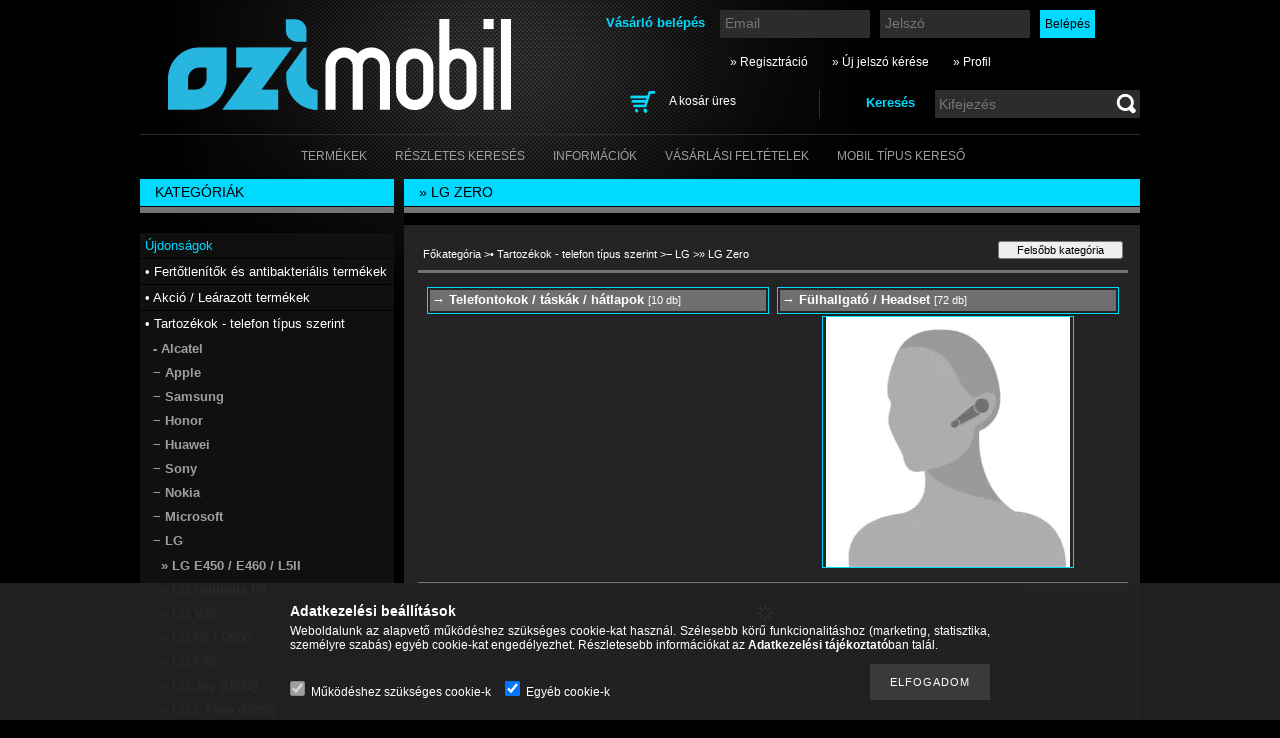

--- FILE ---
content_type: text/html; charset=UTF-8
request_url: http://www.ozimobil.hu/sct/262165/-LG-Zero
body_size: 12568
content:
<!DOCTYPE html PUBLIC "-//W3C//DTD XHTML 1.0 Transitional//EN" "http://www.w3.org/TR/xhtml1/DTD/xhtml1-transitional.dtd">
<html xmlns="http://www.w3.org/1999/xhtml" lang="hu" xml:lang="hu" lang="hu" xml:lang="hu">
<head>
<meta http-equiv="Content-Type" content="text/html; charset=utf-8">
<meta http-equiv="Content-Language" content="HU">
<meta http-equiv="Cache-Control" content="no-cache">
<meta name="description" content="» LG Zero, − LG, • Tartozékok - telefon típus szerint, Headsetek, akkumulátorok, töltők, telefontokok, kijelzővédők és egyéb tartozékok webáruháza.">
<meta name="robots" content="index, follow">
<meta http-equiv="X-UA-Compatible" content="IE=Edge">
<meta property="og:site_name" content="TOK-PONT" />
<meta property="og:title" content="» LG Zero - − LG - • Tartozékok - telefon típus szerint - Oz">
<meta property="og:description" content="» LG Zero, − LG, • Tartozékok - telefon típus szerint, Headsetek, akkumulátorok, töltők, telefontokok, kijelzővédők és egyéb tartozékok webáruháza.">
<meta property="og:type" content="website">
<meta property="og:url" content="http://www.ozimobil.hu/sct/262165/-LG-Zero">

<title>» LG Zero - − LG - • Tartozékok - telefon típus szerint - Oz</title>


<script type="text/javascript">
var service_type="shop";
var shop_url_main="http://www.ozimobil.hu";
var actual_lang="hu";
var money_len="0";
var money_thousend=" ";
var money_dec=",";
var shop_id=3473;
var unas_design_url="http:"+"/"+"/"+"www.ozimobil.hu"+"/"+"!common_design"+"/"+"custom"+"/"+"ozitel.unas.hu"+"/";
var unas_design_code='0';
var unas_base_design_code='2';
var unas_design_ver=2;
var unas_design_subver=0;
var unas_shop_url='http://www.ozimobil.hu';
var price_nullcut_disable=1;
var config_plus=new Array();
config_plus['cart_redirect']=1;
config_plus['money_type']='Ft';
config_plus['money_type_display']='Ft';
var lang_text=new Array();

var UNAS = UNAS || {};
UNAS.shop={"base_url":'http://www.ozimobil.hu',"domain":'www.ozimobil.hu',"username":'ozitel.unas.hu',"id":3473,"lang":'hu',"currency_type":'Ft',"currency_code":'HUF',"currency_rate":'1',"currency_length":0,"base_currency_length":0,"canonical_url":'http://www.ozimobil.hu/sct/262165/-LG-Zero'};
UNAS.design={"code":'0',"page":'cat'};
UNAS.api_auth="56c14242a8974150b963aefdbb88a960";
UNAS.customer={"email":'',"id":0,"group_id":0,"without_registration":0};
UNAS.shop["category_id"]="262165";
UNAS.shop["only_private_customer_can_purchase"] = false;
 

UNAS.text = {
    "button_overlay_close": `Bezár`,
    "popup_window": `Felugró ablak`,
    "list": `lista`,
    "updating_in_progress": `frissítés folyamatban`,
    "updated": `frissítve`,
    "is_opened": `megnyitva`,
    "is_closed": `bezárva`,
    "deleted": `törölve`,
    "consent_granted": `hozzájárulás megadva`,
    "consent_rejected": `hozzájárulás elutasítva`,
    "field_is_incorrect": `mező hibás`,
    "error_title": `Hiba!`,
    "product_variants": `termék változatok`,
    "product_added_to_cart": `A termék a kosárba került`,
    "product_added_to_cart_with_qty_problem": `A termékből csak [qty_added_to_cart] [qty_unit] került kosárba`,
    "product_removed_from_cart": `A termék törölve a kosárból`,
    "reg_title_name": `Név`,
    "reg_title_company_name": `Cégnév`,
    "number_of_items_in_cart": `Kosárban lévő tételek száma`,
    "cart_is_empty": `A kosár üres`,
    "cart_updated": `A kosár frissült`
};


UNAS.text["delete_from_compare"]= `Törlés összehasonlításból`;
UNAS.text["comparison"]= `Összehasonlítás`;

UNAS.text["delete_from_favourites"]= `Törlés a kedvencek közül`;
UNAS.text["add_to_favourites"]= `Kedvencekhez`;






window.lazySizesConfig=window.lazySizesConfig || {};
window.lazySizesConfig.loadMode=1;
window.lazySizesConfig.loadHidden=false;

window.dataLayer = window.dataLayer || [];
function gtag(){dataLayer.push(arguments)};
gtag('js', new Date());
</script>

<script src="http://www.ozimobil.hu/!common_packages/jquery/jquery-3.2.1.js?mod_time=1682493235" type="text/javascript"></script>
<script src="http://www.ozimobil.hu/!common_packages/jquery/plugins/migrate/migrate.js?mod_time=1682493235" type="text/javascript"></script>
<script src="http://www.ozimobil.hu/!common_packages/jquery/plugins/bgiframe/bgiframe.js?mod_time=1682493235" type="text/javascript"></script>
<script src="http://www.ozimobil.hu/!common_packages/jquery/plugins/ajaxqueue/ajaxqueue.js?mod_time=1682493235" type="text/javascript"></script>
<script src="http://www.ozimobil.hu/!common_packages/jquery/plugins/color/color.js?mod_time=1682493235" type="text/javascript"></script>
<script src="http://www.ozimobil.hu/!common_packages/jquery/plugins/autocomplete/autocomplete.js?mod_time=1751452520" type="text/javascript"></script>
<script src="http://www.ozimobil.hu/!common_packages/jquery/plugins/cookie/cookie.js?mod_time=1682493235" type="text/javascript"></script>
<script src="http://www.ozimobil.hu/!common_packages/jquery/plugins/treeview/treeview.js?mod_time=1682493235" type="text/javascript"></script>
<script src="http://www.ozimobil.hu/!common_packages/jquery/plugins/treeview/treeview.edit.js?mod_time=1682493235" type="text/javascript"></script>
<script src="http://www.ozimobil.hu/!common_packages/jquery/plugins/treeview/treeview-unas.async.js?mod_time=1682493235" type="text/javascript"></script>
<script src="http://www.ozimobil.hu/!common_packages/jquery/plugins/tools/tools-1.2.7.js?mod_time=1682493235" type="text/javascript"></script>
<script src="http://www.ozimobil.hu/!common_packages/jquery/plugins/nivoslider/nivoslider.js?mod_time=1682493235" type="text/javascript"></script>
<script src="http://www.ozimobil.hu/!common_packages/jquery/own/shop_common/exploded/common.js?mod_time=1764831093" type="text/javascript"></script>
<script src="http://www.ozimobil.hu/!common_packages/jquery/own/shop_common/exploded/common_overlay.js?mod_time=1754986321" type="text/javascript"></script>
<script src="http://www.ozimobil.hu/!common_packages/jquery/own/shop_common/exploded/common_shop_popup.js?mod_time=1754991412" type="text/javascript"></script>
<script src="http://www.ozimobil.hu/!common_packages/jquery/own/shop_common/exploded/common_start_checkout.js?mod_time=1752056293" type="text/javascript"></script>
<script src="http://www.ozimobil.hu/!common_packages/jquery/own/shop_common/exploded/design_1500.js?mod_time=1725525511" type="text/javascript"></script>
<script src="http://www.ozimobil.hu/!common_packages/jquery/own/shop_common/exploded/function_change_address_on_order_methods.js?mod_time=1752056293" type="text/javascript"></script>
<script src="http://www.ozimobil.hu/!common_packages/jquery/own/shop_common/exploded/function_check_password.js?mod_time=1751452520" type="text/javascript"></script>
<script src="http://www.ozimobil.hu/!common_packages/jquery/own/shop_common/exploded/function_check_zip.js?mod_time=1767692285" type="text/javascript"></script>
<script src="http://www.ozimobil.hu/!common_packages/jquery/own/shop_common/exploded/function_compare.js?mod_time=1751452520" type="text/javascript"></script>
<script src="http://www.ozimobil.hu/!common_packages/jquery/own/shop_common/exploded/function_customer_addresses.js?mod_time=1725525511" type="text/javascript"></script>
<script src="http://www.ozimobil.hu/!common_packages/jquery/own/shop_common/exploded/function_delivery_point_select.js?mod_time=1751452520" type="text/javascript"></script>
<script src="http://www.ozimobil.hu/!common_packages/jquery/own/shop_common/exploded/function_favourites.js?mod_time=1725525511" type="text/javascript"></script>
<script src="http://www.ozimobil.hu/!common_packages/jquery/own/shop_common/exploded/function_infinite_scroll.js?mod_time=1758625001" type="text/javascript"></script>
<script src="http://www.ozimobil.hu/!common_packages/jquery/own/shop_common/exploded/function_language_and_currency_change.js?mod_time=1751452520" type="text/javascript"></script>
<script src="http://www.ozimobil.hu/!common_packages/jquery/own/shop_common/exploded/function_param_filter.js?mod_time=1764233414" type="text/javascript"></script>
<script src="http://www.ozimobil.hu/!common_packages/jquery/own/shop_common/exploded/function_postsale.js?mod_time=1751452520" type="text/javascript"></script>
<script src="http://www.ozimobil.hu/!common_packages/jquery/own/shop_common/exploded/function_product_print.js?mod_time=1725525511" type="text/javascript"></script>
<script src="http://www.ozimobil.hu/!common_packages/jquery/own/shop_common/exploded/function_product_subscription.js?mod_time=1751452520" type="text/javascript"></script>
<script src="http://www.ozimobil.hu/!common_packages/jquery/own/shop_common/exploded/function_recommend.js?mod_time=1751452520" type="text/javascript"></script>
<script src="http://www.ozimobil.hu/!common_packages/jquery/own/shop_common/exploded/function_saved_cards.js?mod_time=1751452520" type="text/javascript"></script>
<script src="http://www.ozimobil.hu/!common_packages/jquery/own/shop_common/exploded/function_saved_filter_delete.js?mod_time=1751452520" type="text/javascript"></script>
<script src="http://www.ozimobil.hu/!common_packages/jquery/own/shop_common/exploded/function_search_smart_placeholder.js?mod_time=1751452520" type="text/javascript"></script>
<script src="http://www.ozimobil.hu/!common_packages/jquery/own/shop_common/exploded/function_vote.js?mod_time=1725525511" type="text/javascript"></script>
<script src="http://www.ozimobil.hu/!common_packages/jquery/own/shop_common/exploded/page_cart.js?mod_time=1767791926" type="text/javascript"></script>
<script src="http://www.ozimobil.hu/!common_packages/jquery/own/shop_common/exploded/page_customer_addresses.js?mod_time=1768291152" type="text/javascript"></script>
<script src="http://www.ozimobil.hu/!common_packages/jquery/own/shop_common/exploded/page_order_checkout.js?mod_time=1725525511" type="text/javascript"></script>
<script src="http://www.ozimobil.hu/!common_packages/jquery/own/shop_common/exploded/page_order_details.js?mod_time=1725525511" type="text/javascript"></script>
<script src="http://www.ozimobil.hu/!common_packages/jquery/own/shop_common/exploded/page_order_methods.js?mod_time=1760086915" type="text/javascript"></script>
<script src="http://www.ozimobil.hu/!common_packages/jquery/own/shop_common/exploded/page_order_return.js?mod_time=1725525511" type="text/javascript"></script>
<script src="http://www.ozimobil.hu/!common_packages/jquery/own/shop_common/exploded/page_order_send.js?mod_time=1725525511" type="text/javascript"></script>
<script src="http://www.ozimobil.hu/!common_packages/jquery/own/shop_common/exploded/page_order_subscriptions.js?mod_time=1751452520" type="text/javascript"></script>
<script src="http://www.ozimobil.hu/!common_packages/jquery/own/shop_common/exploded/page_order_verification.js?mod_time=1752056293" type="text/javascript"></script>
<script src="http://www.ozimobil.hu/!common_packages/jquery/own/shop_common/exploded/page_product_details.js?mod_time=1751452520" type="text/javascript"></script>
<script src="http://www.ozimobil.hu/!common_packages/jquery/own/shop_common/exploded/page_product_list.js?mod_time=1725525511" type="text/javascript"></script>
<script src="http://www.ozimobil.hu/!common_packages/jquery/own/shop_common/exploded/page_product_reviews.js?mod_time=1751452520" type="text/javascript"></script>
<script src="http://www.ozimobil.hu/!common_packages/jquery/own/shop_common/exploded/page_reg.js?mod_time=1756187461" type="text/javascript"></script>
<script src="http://www.ozimobil.hu/!common_packages/jquery/plugins/waypoints/waypoints-4.0.0.js?mod_time=1682493235" type="text/javascript"></script>

<link href="http://www.ozimobil.hu/!common_packages/jquery/plugins/autocomplete/autocomplete.css?mod_time=1682493235" rel="stylesheet" type="text/css">
<link href="http://www.ozimobil.hu/!common_design/base/000001/css/common.css?mod_time=1763385135" rel="stylesheet" type="text/css">
<link href="http://www.ozimobil.hu/!common_design/base/000001/css/page.css?mod_time=1751452521" rel="stylesheet" type="text/css">
<link href="http://www.ozimobil.hu/!common_design/base/000002/css/page_artlist_2.css?mod_time=1682493236" rel="stylesheet" type="text/css">
<link href="http://www.ozimobil.hu/!common_design/base/000001/css/box.css?mod_time=1751452521" rel="stylesheet" type="text/css">
<link href="http://www.ozimobil.hu/!common_design/custom/ozitel.unas.hu/css/layout.css?mod_time=1533734847" rel="stylesheet" type="text/css">
<link href="http://www.ozimobil.hu/!common_design/base/000001/css/design.css?mod_time=1682493236" rel="stylesheet" type="text/css">
<link href="http://www.ozimobil.hu/!common_design/custom/ozitel.unas.hu/css/design_custom.css?mod_time=1533734847" rel="stylesheet" type="text/css">
<link href="http://www.ozimobil.hu/!common_design/custom/ozitel.unas.hu/css/custom.css?mod_time=1533734847" rel="stylesheet" type="text/css">
<link href="http://www.ozimobil.hu/!common_design/custom/ozitel.unas.hu/element/own.css?mod_time=1533800573" rel="stylesheet" type="text/css">

<link href="http://www.ozimobil.hu/sct/262165/-LG-Zero" rel="canonical">
<link href="http://www.ozimobil.hu/shop_ordered/3473/design_pic/favicon.ico" rel="shortcut icon">
<script type="text/javascript">
        var google_consent=1;
    
        gtag('consent', 'default', {
           'ad_storage': 'denied',
           'ad_user_data': 'denied',
           'ad_personalization': 'denied',
           'analytics_storage': 'denied',
           'functionality_storage': 'denied',
           'personalization_storage': 'denied',
           'security_storage': 'granted'
        });

    
        gtag('consent', 'update', {
           'ad_storage': 'denied',
           'ad_user_data': 'denied',
           'ad_personalization': 'denied',
           'analytics_storage': 'denied',
           'functionality_storage': 'denied',
           'personalization_storage': 'denied',
           'security_storage': 'granted'
        });

        </script>
    
</head>

<body class='design_ver2' id="ud_shop_cat">
<div id="image_to_cart" style="display:none; position:absolute; z-index:100000;"></div>
<div class="overlay_common overlay_warning" id="overlay_cart_add"></div>
<script type="text/javascript">$(document).ready(function(){ overlay_init("cart_add",{"onBeforeLoad":false}); });</script>
<div class="overlay_common overlay_dialog" id="overlay_save_filter"></div>
<script type="text/javascript">$(document).ready(function(){ overlay_init("save_filter",{"closeOnEsc":true,"closeOnClick":true}); });</script>
<div id="overlay_login_outer"></div>	
	<script type="text/javascript">
	$(document).ready(function(){
	    var login_redir_init="";

		$("#overlay_login_outer").overlay({
			onBeforeLoad: function() {
                var login_redir_temp=login_redir_init;
                if (login_redir_act!="") {
                    login_redir_temp=login_redir_act;
                    login_redir_act="";
                }

									$.ajax({
						type: "GET",
						async: true,
						url: "http://www.ozimobil.hu/shop_ajax/ajax_popup_login.php",
						data: {
							shop_id:"3473",
							lang_master:"hu",
                            login_redir:login_redir_temp,
							explicit:"ok",
							get_ajax:"1"
						},
						success: function(data){
							$("#overlay_login_outer").html(data);
							if (unas_design_ver >= 5) $("#overlay_login_outer").modal('show');
							$('#overlay_login1 input[name=shop_pass_login]').keypress(function(e) {
								var code = e.keyCode ? e.keyCode : e.which;
								if(code.toString() == 13) {		
									document.form_login_overlay.submit();		
								}	
							});	
						}
					});
								},
			top: 200,
			mask: {
	color: "#000000",
	loadSpeed: 200,
	maskId: "exposeMaskOverlay",
	opacity: 0.7
},
			closeOnClick: (config_plus['overlay_close_on_click_forced'] === 1),
			onClose: function(event, overlayIndex) {
				$("#login_redir").val("");
			},
			load: false
		});
		
			});
	function overlay_login() {
		$(document).ready(function(){
			$("#overlay_login_outer").overlay().load();
		});
	}
	function overlay_login_remind() {
        if (unas_design_ver >= 5) {
            $("#overlay_remind").overlay().load();
        } else {
            $(document).ready(function () {
                $("#overlay_login_outer").overlay().close();
                setTimeout('$("#overlay_remind").overlay().load();', 250);
            });
        }
	}

    var login_redir_act="";
    function overlay_login_redir(redir) {
        login_redir_act=redir;
        $("#overlay_login_outer").overlay().load();
    }
	</script>  
	<div class="overlay_common overlay_info" id="overlay_remind"></div>
<script type="text/javascript">$(document).ready(function(){ overlay_init("remind",[]); });</script>

	<script type="text/javascript">
    	function overlay_login_error_remind() {
		$(document).ready(function(){
			load_login=0;
			$("#overlay_error").overlay().close();
			setTimeout('$("#overlay_remind").overlay().load();', 250);	
		});
	}
	</script>  
	<div class="overlay_common overlay_info" id="overlay_newsletter"></div>
<script type="text/javascript">$(document).ready(function(){ overlay_init("newsletter",[]); });</script>

<script type="text/javascript">
function overlay_newsletter() {
    $(document).ready(function(){
        $("#overlay_newsletter").overlay().load();
    });
}
</script>
<div class="overlay_common overlay_error" id="overlay_script"></div>
<script type="text/javascript">$(document).ready(function(){ overlay_init("script",[]); });</script>
    <script>
    $(document).ready(function() {
        $.ajax({
            type: "GET",
            url: "http://www.ozimobil.hu/shop_ajax/ajax_stat.php",
            data: {master_shop_id:"3473",get_ajax:"1"}
        });
    });
    </script>
    

<div id='banner_popup_content'></div>



<div id="container">
	
	<div id="header">
    	<div id="header_container">
        	<div id='head_content'><!-- UnasElement {type:slide} -->
<div id="head_slide" class="nivoSlider" style="width:400px; height:110px;">
	<a id="head_slide_0" href="http://www.ozimobil.hu/"><img src="http://www.ozimobil.hu/shop_pic.php?time=1519141682&width=400&height=110&design_element=head_slide_0.png" width="400" height="110" border="0" title="" alt="" style="width:400px; height:110px;" /></a>
</div>
</div>
            <div id="header_content">
            	<div id="header_login">
                    <div id='box_login_content' class='box_content'>
    
        

        
        

        
            
                <form name="form_login" action="http://www.ozimobil.hu/shop_logincheck.php" method="post"><input name="file_back" type="hidden" value="/sct/262165/-LG-Zero"><input type="hidden" name="login_redir" value="" id="login_redir">
                <div class='box_login_field' id='box_login_email'><label><span class="text_small">Email:</span></label><span class="text_input"><input name="shop_user_login" id="shop_user_login" type="text" maxlength="100" class="text_small" placeholder="Email" /></span></div>
                <div class='box_login_field' id='box_login_pass'><label><span class="text_small">Jelszó:</span></label><span class="text_input"><input name="shop_pass_login" id="shop_pass_login" type="password" maxlength="100" class="text_small" placeholder="Jelszó" /></span></div>
                
                <div class='box_login_button'><span class='text_button'><input name="Submit" type="submit" value="Belépés" class="text_small" /></span></div>
                
                
                </form>
            

            
        

    
</div> 
                    <div id="login_title"><h3>Vásárló belépés</h3></div>
                </div>
             	<div id="header_nav">               
                    <ul>
                        <li class="header_pd0"><a href="http://www.ozimobil.hu/shop_reg.php"><strong>&raquo; Regisztráció</strong></a></li>
                        <li>
    

        
        <script type='text/javascript'>
            function overlay_remind() {
                $(document).ready(function(){
                    $("#overlay_remind").overlay().load();
                });
            }
        </script>
        <a href="javascript:overlay_remind();" class="text_normal">&raquo; Új jelszó kérése</a>
        

        

    
</li> 
                        <li><a href="http://www.ozimobil.hu/shop_order_track.php"><strong>&raquo; Profil</strong></a></li>           
                    </ul>   
                </div> 
                <div id="header_search_cart">              
                	<div id="header_search">                
                		<div id="search_title"><h3>Keresés</h3></div>
                		<div id='box_search_content' class='box_content'>
    <form name="form_include_search" id="form_include_search" action="http://www.ozimobil.hu/shop_search.php" method="get">
        <div class='box_search_field'><label><span class="text_small">Kifejezés:</span></label><span class="text_input"><input name="q" id="box_search_input" type="text" maxlength="255" class="text_small js-search-input" value="" placeholder="Kifejezés" /></span></div>
        <div class='box_search_button'><span class="text_button"><input type="submit" value="" class="text_small" /></span></div>
    </form>
</div>
                        <div class="clear_fix"></div> 
                    </div>
                    <div id="header_cart">
                        <div id="shop_cart"></div>
                        <div id='box_cart_content' class='box_content'>

    

    

    
        <div class='box_cart_item'>
            <a href='http://www.ozimobil.hu/shop_cart.php' class='text_small'>
                <span class='text_small'>
                    

                    

                    
                        <span class='box_cart_empty'>A kosár üres</span>
                        
                    
                </span>
            </a>
        </div>
    

    

    

    

    

    

    
        <script type="text/javascript">
            $("#header_cart").click(function() {
                document.location.href="http://www.ozimobil.hu/shop_cart.php";
            });
        </script>
    

</div>
                        <div class="clear_fix"></div>
                    </div>                      
                    <div class="clear_fix"></div> 
                </div>        
            </div>
            <div class="clear_fix"></div> 
        </div>	
        <div id="header_menu">
        	<div id="menu_content3"><ul><li class="menu_item_1"><span class="menu_item_inner"><a href="http://www.ozimobil.hu/sct/0/"><strong>Termékek</strong></a></span></li><li class="menu_item_2"><span class="menu_item_inner"><a href="http://www.ozimobil.hu/shop_searchcomplex.php"><strong>Részletes keresés</strong></a></span></li><li class="menu_item_3"><span class="menu_item_inner"><a href="http://www.ozimobil.hu/shop_contact.php"><strong>Információk</strong></a></span></li><li class="menu_item_4"><span class="menu_item_inner"><a href="http://www.ozimobil.hu/shop_help.php"><strong>Vásárlási feltételek</strong></a></span></li><li class="menu_item_plus menu_item_5" id="menu_item_id_970379"><span class="menu_item_inner"><a href="http://ozimobil.hu/sct/258717/Tartozekok-telefon-tipus-szerint" target="_top"><strong>Mobil Típus kereső</strong></a></span></li></ul></div><script type="text/javascript">
	$("#menu_content3 a").each(function() {
		if($(this).attr("href")==document.location.href) {
			$(this).parents("li:first").addClass("selected_menu");
		}
	});
</script>

        </div>
    </div>
    
    <div id="content">
        <div id="content_container_outer"><div id="content_container"><div id="content_container_inner">    
        	
            <div id="left">
                <div id="box_left">
                
                                        
                
                    <div id='box_container_shop_cat' class='box_container_1'>
                    <div class="box_left_title">Kategóriák</div>
                    <div class="box_left_bg"></div>
                    <div class="box_left_container"><div id='box_cat_content' class='box_content box_cat_type_ajax'><ul id='box_cat_main'><li id='box_cat_spec_new'><span class='box_cat_spec'><a href='http://www.ozimobil.hu/shop_artspec.php?artspec=2' class='text_small'><span class='text_color_fault'>Újdonságok</span></a></span></li><li id='box_cat_1_111263' class=''><span class='text_small box_cat_style0 box_cat_level0 text_style_strong'><a href='http://www.ozimobil.hu/spl/111263/-Fertotlenitok-es-antibakterialis-termekek' class='text_small text_style_strong box_cat_click_level0' >• Fertőtlenítők és antibakteriális termékek</a></span></li><li id='box_cat_1_529363' class=''><span class='text_small box_cat_style0 box_cat_level0 text_style_strong'><a href='http://www.ozimobil.hu/spl/529363/-Akcio-Learazott-termekek' class='text_small text_style_strong box_cat_click_level0' >• Akció / Leárazott termékek</a></span></li><li id='box_cat_1_258717' class=' open'><span class='text_small box_cat_style0 box_cat_level0 text_style_strong box_cat_click_level0'>• Tartozékok - telefon típus szerint</span><ul><li id='box_cat_2_117356' class=' hasChildren'><span class='text_small box_cat_style1 box_cat_level2 box_cat_click_level2'>- Alcatel</span>
<ul style="display: none;"><li><span class="placeholder">&nbsp;</span></li></ul></li><li id='box_cat_2_808863' class=' hasChildren'><span class='text_small box_cat_style1 box_cat_level2 box_cat_click_level2'>− Apple </span>
<ul style="display: none;"><li><span class="placeholder">&nbsp;</span></li></ul></li><li id='box_cat_2_321140' class=' hasChildren'><span class='text_small box_cat_style1 box_cat_level2 box_cat_click_level2'>− Samsung</span>
<ul style="display: none;"><li><span class="placeholder">&nbsp;</span></li></ul></li><li id='box_cat_2_376123' class=' hasChildren'><span class='text_small box_cat_style1 box_cat_level2 box_cat_click_level2'>− Honor</span>
<ul style="display: none;"><li><span class="placeholder">&nbsp;</span></li></ul></li><li id='box_cat_2_220941' class=' hasChildren'><span class='text_small box_cat_style1 box_cat_level2 box_cat_click_level2'>− Huawei</span>
<ul style="display: none;"><li><span class="placeholder">&nbsp;</span></li></ul></li><li id='box_cat_2_124089' class=' hasChildren'><span class='text_small box_cat_style1 box_cat_level2 box_cat_click_level2'>− Sony</span>
<ul style="display: none;"><li><span class="placeholder">&nbsp;</span></li></ul></li><li id='box_cat_2_731798' class=' hasChildren'><span class='text_small box_cat_style1 box_cat_level2 box_cat_click_level2'>− Nokia</span>
<ul style="display: none;"><li><span class="placeholder">&nbsp;</span></li></ul></li><li id='box_cat_2_931702' class=' hasChildren'><span class='text_small box_cat_style1 box_cat_level2 box_cat_click_level2'>− Microsoft</span>
<ul style="display: none;"><li><span class="placeholder">&nbsp;</span></li></ul></li><li id='box_cat_2_185506' class=' open'><span class='text_small box_cat_style1 box_cat_level2 box_cat_click_level2'>− LG</span><ul><li id='box_cat_3_481999' class=' hasChildren'><span class='text_small box_cat_style2 box_cat_level3 box_cat_click_level3'>» LG E450 / E460 / L5II</span>
<ul style="display: none;"><li><span class="placeholder">&nbsp;</span></li></ul></li><li id='box_cat_3_659761' class=' hasChildren'><span class='text_small box_cat_style2 box_cat_level3 box_cat_click_level3'>» LG Optimus F6</span>
<ul style="display: none;"><li><span class="placeholder">&nbsp;</span></li></ul></li><li id='box_cat_3_152058' class=' hasChildren'><span class='text_small box_cat_style2 box_cat_level3 box_cat_click_level3'>» LG V30</span>
<ul style="display: none;"><li><span class="placeholder">&nbsp;</span></li></ul></li><li id='box_cat_3_705115' class=' hasChildren'><span class='text_small box_cat_style2 box_cat_level3 box_cat_click_level3'>» LG F6 / D500</span>
<ul style="display: none;"><li><span class="placeholder">&nbsp;</span></li></ul></li><li id='box_cat_3_837367' class=' hasChildren'><span class='text_small box_cat_style2 box_cat_level3 box_cat_click_level3'>» LG F70</span>
<ul style="display: none;"><li><span class="placeholder">&nbsp;</span></li></ul></li><li id='box_cat_3_754629' class=' hasChildren'><span class='text_small box_cat_style2 box_cat_level3 box_cat_click_level3'>» LG Joy (H220)</span>
<ul style="display: none;"><li><span class="placeholder">&nbsp;</span></li></ul></li><li id='box_cat_3_573768' class=' hasChildren'><span class='text_small box_cat_style2 box_cat_level3 box_cat_click_level3'>» LG L Fino (D290)</span>
<ul style="display: none;"><li><span class="placeholder">&nbsp;</span></li></ul></li><li id='box_cat_3_262165' class=' open'><span class='text_small box_cat_style2 box_cat_level3 box_cat_click_level3 text_color_fault text_style_strong'>» LG Zero</span><ul><li id='box_cat_4_608485' class=''><span class='text_small box_cat_style1 box_cat_level4'><a href='http://www.ozimobil.hu/spl/608485/-Telefontokok-taskak-hatlapok' class='text_small box_cat_click_level4' >→ Telefontokok / táskák / hátlapok</a></span></li><li id='box_cat_4_501070' class=''><span class='text_small box_cat_style1 box_cat_level4'><a href='http://www.ozimobil.hu/spl/501070/-Fulhallgato-Headset' class='text_small box_cat_click_level4' >→ Fülhallgató / Headset</a></span></li></ul></li><li id='box_cat_3_959895' class=' hasChildren'><span class='text_small box_cat_style2 box_cat_level3 box_cat_click_level3'>» LG Leon</span>
<ul style="display: none;"><li><span class="placeholder">&nbsp;</span></li></ul></li><li id='box_cat_3_602155' class=' hasChildren'><span class='text_small box_cat_style2 box_cat_level3 box_cat_click_level3'>» LG Magna / H520F</span>
<ul style="display: none;"><li><span class="placeholder">&nbsp;</span></li></ul></li><li id='box_cat_3_254357' class=' hasChildren'><span class='text_small box_cat_style2 box_cat_level3 box_cat_click_level3'>» LG Spirit</span>
<ul style="display: none;"><li><span class="placeholder">&nbsp;</span></li></ul></li><li id='box_cat_3_114200' class=' hasChildren'><span class='text_small box_cat_style2 box_cat_level3 box_cat_click_level3'>» LG X Cam</span>
<ul style="display: none;"><li><span class="placeholder">&nbsp;</span></li></ul></li><li id='box_cat_3_510301' class=' hasChildren'><span class='text_small box_cat_style2 box_cat_level3 box_cat_click_level3'>» LG X Power</span>
<ul style="display: none;"><li><span class="placeholder">&nbsp;</span></li></ul></li><li id='box_cat_3_925418' class=' hasChildren'><span class='text_small box_cat_style2 box_cat_level3 box_cat_click_level3'>» LG X Power 2</span>
<ul style="display: none;"><li><span class="placeholder">&nbsp;</span></li></ul></li><li id='box_cat_3_837374' class=' hasChildren'><span class='text_small box_cat_style2 box_cat_level3 box_cat_click_level3'>» LG G2 / D800</span>
<ul style="display: none;"><li><span class="placeholder">&nbsp;</span></li></ul></li><li id='box_cat_3_567032' class=' hasChildren'><span class='text_small box_cat_style2 box_cat_level3 box_cat_click_level3'>» LG G2 Mini</span>
<ul style="display: none;"><li><span class="placeholder">&nbsp;</span></li></ul></li><li id='box_cat_3_976041' class=' hasChildren'><span class='text_small box_cat_style2 box_cat_level3 box_cat_click_level3'>» LG G3 / D855</span>
<ul style="display: none;"><li><span class="placeholder">&nbsp;</span></li></ul></li><li id='box_cat_3_269536' class=' hasChildren'><span class='text_small box_cat_style2 box_cat_level3 box_cat_click_level3'>» LG G3 Mini</span>
<ul style="display: none;"><li><span class="placeholder">&nbsp;</span></li></ul></li><li id='box_cat_3_640564' class=' hasChildren'><span class='text_small box_cat_style2 box_cat_level3 box_cat_click_level3'>» LG G4</span>
<ul style="display: none;"><li><span class="placeholder">&nbsp;</span></li></ul></li><li id='box_cat_3_802111' class=' hasChildren'><span class='text_small box_cat_style2 box_cat_level3 box_cat_click_level3'>» LG G4C / G4 Mini</span>
<ul style="display: none;"><li><span class="placeholder">&nbsp;</span></li></ul></li><li id='box_cat_3_823052' class=' hasChildren'><span class='text_small box_cat_style2 box_cat_level3 box_cat_click_level3'>» LG G4 Stylus</span>
<ul style="display: none;"><li><span class="placeholder">&nbsp;</span></li></ul></li><li id='box_cat_3_126455' class=' hasChildren'><span class='text_small box_cat_style2 box_cat_level3 box_cat_click_level3'>» LG G5</span>
<ul style="display: none;"><li><span class="placeholder">&nbsp;</span></li></ul></li><li id='box_cat_3_811261' class=' hasChildren'><span class='text_small box_cat_style2 box_cat_level3 box_cat_click_level3'>» LG G6</span>
<ul style="display: none;"><li><span class="placeholder">&nbsp;</span></li></ul></li><li id='box_cat_3_849879' class=' hasChildren'><span class='text_small box_cat_style2 box_cat_level3 box_cat_click_level3'>» LG G7 / G7 Thinq</span>
<ul style="display: none;"><li><span class="placeholder">&nbsp;</span></li></ul></li><li id='box_cat_3_358117' class=' hasChildren'><span class='text_small box_cat_style2 box_cat_level3 box_cat_click_level3'>» LG G8 Thinq</span>
<ul style="display: none;"><li><span class="placeholder">&nbsp;</span></li></ul></li><li id='box_cat_3_403115' class=' hasChildren'><span class='text_small box_cat_style2 box_cat_level3 box_cat_click_level3'>» LG K3 / K100 (2016)</span>
<ul style="display: none;"><li><span class="placeholder">&nbsp;</span></li></ul></li><li id='box_cat_3_554475' class=' hasChildren'><span class='text_small box_cat_style2 box_cat_level3 box_cat_click_level3'>» LG K4 (2016)</span>
<ul style="display: none;"><li><span class="placeholder">&nbsp;</span></li></ul></li><li id='box_cat_3_199631' class=' hasChildren'><span class='text_small box_cat_style2 box_cat_level3 box_cat_click_level3'>» LG K4 (2017)</span>
<ul style="display: none;"><li><span class="placeholder">&nbsp;</span></li></ul></li><li id='box_cat_3_282535' class=' hasChildren'><span class='text_small box_cat_style2 box_cat_level3 box_cat_click_level3'>» LG K5 / X220 (2016)</span>
<ul style="display: none;"><li><span class="placeholder">&nbsp;</span></li></ul></li><li id='box_cat_3_382129' class=' hasChildren'><span class='text_small box_cat_style2 box_cat_level3 box_cat_click_level3'>» LG K7 / X210 (2016)</span>
<ul style="display: none;"><li><span class="placeholder">&nbsp;</span></li></ul></li><li id='box_cat_3_155395' class=' hasChildren'><span class='text_small box_cat_style2 box_cat_level3 box_cat_click_level3'>» LG K8 / K350N (2016)</span>
<ul style="display: none;"><li><span class="placeholder">&nbsp;</span></li></ul></li><li id='box_cat_3_574477' class=' hasChildren'><span class='text_small box_cat_style2 box_cat_level3 box_cat_click_level3'>» LG K8 (2017)</span>
<ul style="display: none;"><li><span class="placeholder">&nbsp;</span></li></ul></li><li id='box_cat_3_103094' class=' hasChildren'><span class='text_small box_cat_style2 box_cat_level3 box_cat_click_level3'>» LG K8 (2018) / K9</span>
<ul style="display: none;"><li><span class="placeholder">&nbsp;</span></li></ul></li><li id='box_cat_3_672916' class=' hasChildren'><span class='text_small box_cat_style2 box_cat_level3 box_cat_click_level3'>» LG K10 / K420 / K430 (2016)</span>
<ul style="display: none;"><li><span class="placeholder">&nbsp;</span></li></ul></li><li id='box_cat_3_420016' class=' hasChildren'><span class='text_small box_cat_style2 box_cat_level3 box_cat_click_level3'>» LG K10 (2017)</span>
<ul style="display: none;"><li><span class="placeholder">&nbsp;</span></li></ul></li><li id='box_cat_3_118049' class=' hasChildren'><span class='text_small box_cat_style2 box_cat_level3 box_cat_click_level3'>» LG K10 (2018) / K11 (2018)</span>
<ul style="display: none;"><li><span class="placeholder">&nbsp;</span></li></ul></li><li id='box_cat_3_535623' class=' hasChildren'><span class='text_small box_cat_style2 box_cat_level3 box_cat_click_level3'>» LG K20 (2019)</span>
<ul style="display: none;"><li><span class="placeholder">&nbsp;</span></li></ul></li><li id='box_cat_3_450972' class=' hasChildren'><span class='text_small box_cat_style2 box_cat_level3 box_cat_click_level3'>» LG K22</span>
<ul style="display: none;"><li><span class="placeholder">&nbsp;</span></li></ul></li><li id='box_cat_3_285881' class=' hasChildren'><span class='text_small box_cat_style2 box_cat_level3 box_cat_click_level3'>» LG K30 (2019) / X2 (2019)</span>
<ul style="display: none;"><li><span class="placeholder">&nbsp;</span></li></ul></li><li id='box_cat_3_398745' class=' hasChildren'><span class='text_small box_cat_style2 box_cat_level3 box_cat_click_level3'>» LG K31(2020)</span>
<ul style="display: none;"><li><span class="placeholder">&nbsp;</span></li></ul></li><li id='box_cat_3_359824' class=' hasChildren'><span class='text_small box_cat_style2 box_cat_level3 box_cat_click_level3'>» LG K40 / K12 Plus / X4 (2019)</span>
<ul style="display: none;"><li><span class="placeholder">&nbsp;</span></li></ul></li><li id='box_cat_3_850669' class=' hasChildren'><span class='text_small box_cat_style2 box_cat_level3 box_cat_click_level3'>» LG K40S (2019)</span>
<ul style="display: none;"><li><span class="placeholder">&nbsp;</span></li></ul></li><li id='box_cat_3_595459' class=' hasChildren'><span class='text_small box_cat_style2 box_cat_level3 box_cat_click_level3'>» LG K41S (2020)</span>
<ul style="display: none;"><li><span class="placeholder">&nbsp;</span></li></ul></li><li id='box_cat_3_433720' class=' hasChildren'><span class='text_small box_cat_style2 box_cat_level3 box_cat_click_level3'>» LG K42 (2020)</span>
<ul style="display: none;"><li><span class="placeholder">&nbsp;</span></li></ul></li><li id='box_cat_3_151038' class=' hasChildren'><span class='text_small box_cat_style2 box_cat_level3 box_cat_click_level3'>» LG K50</span>
<ul style="display: none;"><li><span class="placeholder">&nbsp;</span></li></ul></li><li id='box_cat_3_920041' class=' hasChildren'><span class='text_small box_cat_style2 box_cat_level3 box_cat_click_level3'>» LG K50S</span>
<ul style="display: none;"><li><span class="placeholder">&nbsp;</span></li></ul></li><li id='box_cat_3_724787' class=' hasChildren'><span class='text_small box_cat_style2 box_cat_level3 box_cat_click_level3'>» LG K51S (2020)</span>
<ul style="display: none;"><li><span class="placeholder">&nbsp;</span></li></ul></li><li id='box_cat_3_224731' class=' hasChildren'><span class='text_small box_cat_style2 box_cat_level3 box_cat_click_level3'>» LG K52</span>
<ul style="display: none;"><li><span class="placeholder">&nbsp;</span></li></ul></li><li id='box_cat_3_215742' class=' hasChildren'><span class='text_small box_cat_style2 box_cat_level3 box_cat_click_level3'>» LG K61</span>
<ul style="display: none;"><li><span class="placeholder">&nbsp;</span></li></ul></li><li id='box_cat_3_761647' class=' hasChildren'><span class='text_small box_cat_style2 box_cat_level3 box_cat_click_level3'>» LG K62</span>
<ul style="display: none;"><li><span class="placeholder">&nbsp;</span></li></ul></li><li id='box_cat_3_138360' class=' hasChildren'><span class='text_small box_cat_style2 box_cat_level3 box_cat_click_level3'>» LG K71</span>
<ul style="display: none;"><li><span class="placeholder">&nbsp;</span></li></ul></li><li id='box_cat_3_220634' class=' hasChildren'><span class='text_small box_cat_style2 box_cat_level3 box_cat_click_level3'>» LG L70</span>
<ul style="display: none;"><li><span class="placeholder">&nbsp;</span></li></ul></li><li id='box_cat_3_924881' class=' hasChildren'><span class='text_small box_cat_style2 box_cat_level3 box_cat_click_level3'>» LG L90</span>
<ul style="display: none;"><li><span class="placeholder">&nbsp;</span></li></ul></li><li id='box_cat_3_188198' class=' hasChildren'><span class='text_small box_cat_style2 box_cat_level3 box_cat_click_level3'>» LG K92</span>
<ul style="display: none;"><li><span class="placeholder">&nbsp;</span></li></ul></li><li id='box_cat_3_773493' class=' hasChildren'><span class='text_small box_cat_style2 box_cat_level3 box_cat_click_level3'>» LG Q6 (M700N)</span>
<ul style="display: none;"><li><span class="placeholder">&nbsp;</span></li></ul></li><li id='box_cat_3_489318' class=' hasChildren'><span class='text_small box_cat_style2 box_cat_level3 box_cat_click_level3'>» LG Q7</span>
<ul style="display: none;"><li><span class="placeholder">&nbsp;</span></li></ul></li><li id='box_cat_3_901556' class=' hasChildren'><span class='text_small box_cat_style2 box_cat_level3 box_cat_click_level3'>» LG Q8 (H970)</span>
<ul style="display: none;"><li><span class="placeholder">&nbsp;</span></li></ul></li><li id='box_cat_3_516567' class=' hasChildren'><span class='text_small box_cat_style2 box_cat_level3 box_cat_click_level3'>» LG Q60</span>
<ul style="display: none;"><li><span class="placeholder">&nbsp;</span></li></ul></li><li id='box_cat_3_180231' class=' hasChildren'><span class='text_small box_cat_style2 box_cat_level3 box_cat_click_level3'>» LG Q70</span>
<ul style="display: none;"><li><span class="placeholder">&nbsp;</span></li></ul></li><li id='box_cat_3_990116' class=' hasChildren'><span class='text_small box_cat_style2 box_cat_level3 box_cat_click_level3'>» LG Velvet</span>
<ul style="display: none;"><li><span class="placeholder">&nbsp;</span></li></ul></li></ul></li><li id='box_cat_2_794894' class=' hasChildren'><span class='text_small box_cat_style1 box_cat_level2 box_cat_click_level2'>− HTC</span>
<ul style="display: none;"><li><span class="placeholder">&nbsp;</span></li></ul></li><li id='box_cat_2_171801' class=' hasChildren'><span class='text_small box_cat_style1 box_cat_level2 box_cat_click_level2'>− Xiaomi</span>
<ul style="display: none;"><li><span class="placeholder">&nbsp;</span></li></ul></li><li id='box_cat_2_556377' class=' hasChildren'><span class='text_small box_cat_style1 box_cat_level2 box_cat_click_level2'>− Lenovo</span>
<ul style="display: none;"><li><span class="placeholder">&nbsp;</span></li></ul></li><li id='box_cat_2_404980' class=' hasChildren'><span class='text_small box_cat_style1 box_cat_level2 box_cat_click_level2'>− Motorola</span>
<ul style="display: none;"><li><span class="placeholder">&nbsp;</span></li></ul></li><li id='box_cat_2_963663' class=' hasChildren'><span class='text_small box_cat_style1 box_cat_level2 box_cat_click_level2'>− Oppo</span>
<ul style="display: none;"><li><span class="placeholder">&nbsp;</span></li></ul></li><li id='box_cat_2_513704' class=' hasChildren'><span class='text_small box_cat_style1 box_cat_level2 box_cat_click_level2'>− Tphone</span>
<ul style="display: none;"><li><span class="placeholder">&nbsp;</span></li></ul></li><li id='box_cat_2_414287' class=' hasChildren'><span class='text_small box_cat_style1 box_cat_level2 box_cat_click_level2'>− Realme</span>
<ul style="display: none;"><li><span class="placeholder">&nbsp;</span></li></ul></li></ul></li><li id='box_cat_1_718709' class=' hasChildren'><span class='text_small box_cat_style0 box_cat_level0 text_style_strong box_cat_click_level0'>• Dekorált Flip tokok</span>
<ul style="display: none;"><li><span class="placeholder">&nbsp;</span></li></ul></li><li id='box_cat_1_935333' class=' hasChildren'><span class='text_small box_cat_style0 box_cat_level0 text_style_strong box_cat_click_level0'>• Fülhallgató-mikrofon szettek</span>
<ul style="display: none;"><li><span class="placeholder">&nbsp;</span></li></ul></li><li id='box_cat_1_801779' class=''><span class='text_small box_cat_style0 box_cat_level0 text_style_strong'><a href='http://www.ozimobil.hu/spl/801779/-Hangszorok' class='text_small text_style_strong box_cat_click_level0' >• Hangszórók</a></span></li><li id='box_cat_1_427286' class=' hasChildren'><span class='text_small box_cat_style0 box_cat_level0 text_style_strong box_cat_click_level0'>• Képernyővédő fóliák és üvegek</span>
<ul style="display: none;"><li><span class="placeholder">&nbsp;</span></li></ul></li><li id='box_cat_1_345507' class=' hasChildren'><span class='text_small box_cat_style0 box_cat_level0 text_style_strong box_cat_click_level0'>• Kameraüveg / Lencsevédő</span>
<ul style="display: none;"><li><span class="placeholder">&nbsp;</span></li></ul></li><li id='box_cat_1_161182' class=' hasChildren'><span class='text_small box_cat_style0 box_cat_level0 text_style_strong box_cat_click_level0'>• Akkumulátorok</span>
<ul style="display: none;"><li><span class="placeholder">&nbsp;</span></li></ul></li><li id='box_cat_1_272068' class=' hasChildren'><span class='text_small box_cat_style0 box_cat_level0 text_style_strong box_cat_click_level0'>• Tokok és táskák</span>
<ul style="display: none;"><li><span class="placeholder">&nbsp;</span></li></ul></li><li id='box_cat_1_596748' class=' hasChildren'><span class='text_small box_cat_style0 box_cat_level0 text_style_strong box_cat_click_level0'>• Telefon hátlapok</span>
<ul style="display: none;"><li><span class="placeholder">&nbsp;</span></li></ul></li><li id='box_cat_1_682403' class=' hasChildren'><span class='text_small box_cat_style0 box_cat_level0 text_style_strong box_cat_click_level0'>• Töltők</span>
<ul style="display: none;"><li><span class="placeholder">&nbsp;</span></li></ul></li><li id='box_cat_1_198718' class=' hasChildren'><span class='text_small box_cat_style0 box_cat_level0 text_style_strong box_cat_click_level0'>• Adatátvitel / Audio / Töltő kábelek</span>
<ul style="display: none;"><li><span class="placeholder">&nbsp;</span></li></ul></li><li id='box_cat_1_466975' class=' hasChildren'><span class='text_small box_cat_style0 box_cat_level0 text_style_strong box_cat_click_level0'>• Autós / motoros / kerékpáros tartók</span>
<ul style="display: none;"><li><span class="placeholder">&nbsp;</span></li></ul></li><li id='box_cat_1_200545' class=' hasChildren'><span class='text_small box_cat_style0 box_cat_level0 text_style_strong box_cat_click_level0'>• Memóriakártyák / Pendriveok</span>
<ul style="display: none;"><li><span class="placeholder">&nbsp;</span></li></ul></li><li id='box_cat_1_295742' class=' hasChildren'><span class='text_small box_cat_style0 box_cat_level0 text_style_strong box_cat_click_level0'>• Tablet tartozékok</span>
<ul style="display: none;"><li><span class="placeholder">&nbsp;</span></li></ul></li><li id='box_cat_1_392647' class=''><span class='text_small box_cat_style0 box_cat_level0 text_style_strong'><a href='http://www.ozimobil.hu/-Transzmitterek-Kihangositok' class='text_small text_style_strong box_cat_click_level0' >• Transzmitterek / Kihangosítók</a></span></li><li id='box_cat_1_748594' class=' hasChildren'><span class='text_small box_cat_style0 box_cat_level0 text_style_strong box_cat_click_level0'>• Egyéb tartozékok</span>
<ul style="display: none;"><li><span class="placeholder">&nbsp;</span></li></ul></li></ul></div></div>
                    <div class="box_left_bottom"><!-- --></div>	
					</div><div id='box_container_home_banner4_1' class='box_container_2'>
                    <div class="box_left_title">Házhozszállítás</div>
                    <div class="box_left_bg"></div>
                    <div class="box_left_container"><div id='box_banner_17868' class='box_content'><div class='box_txt text_normal'><p style="text-align: center;"><a href="http://www.ozimobil.hu/shop_contact.php?tab=shipping"><img border="0" src="http://www.ozimobil.hu/main_pic/shop_default_shipping.png" /></a></p></div></div></div>
                    <div class="box_left_bottom"><!-- --></div>	
					</div><div id='box_container_shop_partner' class='box_container_3'>
                    <div class="box_left_title">Partnereink</div>
                    <div class="box_left_bg"></div>
                    <div class="box_left_container">


<div id='box_partner_content' class='box_content'>
    
        

        
            <a href="https://olcsobbat.hu" target="_blank" title="olcsobbat.hu"  style="margin-bottom:4px;">
                <img border="0" src="http://www.ozimobil.hu/!common_design/own/image/logo/partner/logo_partner_frame_olcsobbat_hu.jpg" alt="olcsobbat.hu"  />
            </a>
        
    
        
            <div id="box_partner_arukereso" style="background:#FFF; width:130px; margin:0 auto; padding:3px 0 1px;">
<!-- ÁRUKERESŐ.HU CODE - PLEASE DO NOT MODIFY THE LINES BELOW -->
<div style="background:transparent; text-align:center; padding:0; margin:0 auto; width:120px">
<a title="Árukereső.hu" href="https://www.arukereso.hu/" style="display: flex;border:0; padding:0;margin:0 0 2px 0;" target="_blank"><svg viewBox="0 0 374 57"><style type="text/css">.ak1{fill:#0096FF;}.ak3{fill:#FF660A;}</style><path class="ak1" d="m40.4 17.1v24.7c0 4.7 1.9 6.7 6.5 6.7h1.6v7h-1.6c-8.2 0-12.7-3.1-13.9-9.5-2.9 6.1-8.5 10.2-15.3 10.2-10.3 0-17.7-8.6-17.7-19.9s7.4-19.9 17.3-19.9c7.3 0 12.8 4.7 15.2 11.8v-11.1zm-20.5 31.8c7.3 0 12.6-5.4 12.6-12.6 0-7.3-5.2-12.7-12.6-12.7-6.5 0-11.8 5.4-11.8 12.7 0 7.2 5.3 12.6 11.8 12.6zm3.3-48.8h8.8l-8.8 12h-8z"></path><path class="ak1" d="m53.3 17.1h7.9v10.1c2.7-9.6 8.8-11.9 15-10.4v7.5c-8.4-2.3-15 2.1-15 9.4v21.7h-7.9z"></path><path class="ak1" d="m89.2 17.1v22.5c0 5.6 4 9.4 9.6 9.4 5.4 0 9.5-3.8 9.5-9.4v-22.5h7.9v22.5c0 9.9-7.4 16.7-17.4 16.7-10.1 0-17.5-6.8-17.5-16.7v-22.5z"></path><path class="ak1" d="m132.6 55.5h-7.9v-55.5h7.9v35.1l16.2-17.9h9.9l-14.8 16 17.7 22.3h-10l-13-16.5-6 6.4z"></path><path class="ak1" d="m181.2 16.4c12.3 0 21.1 10 19.7 22.6h-31.7c1.1 6.1 6 10.4 12.6 10.4 5 0 9.1-2.6 11.3-6.8l6.6 2.9c-3.3 6.3-9.7 10.7-18.1 10.7-11.5 0-20.3-8.6-20.3-19.9-0.1-11.3 8.5-19.9 19.9-19.9zm11.7 16.4c-1.3-5.5-5.7-9.6-11.8-9.6-5.8 0-10.4 4-11.8 9.6z"></path><path class="ak1" d="m208.5 17.1h7.9v10.1c2.7-9.6 8.8-11.9 15-10.4v7.5c-8.4-2.3-15 2.1-15 9.4v21.7h-7.9z"></path><path class="ak1" d="m252.4 16.4c12.3 0 21.1 10 19.7 22.6h-31.7c1.1 6.1 6 10.4 12.6 10.4 5 0 9.1-2.6 11.3-6.8l6.6 2.9c-3.3 6.3-9.7 10.7-18.1 10.7-11.5 0-20.3-8.6-20.3-19.9s8.6-19.9 19.9-19.9zm11.8 16.4c-1.3-5.5-5.7-9.6-11.8-9.6-5.8 0-10.4 4-11.8 9.6z"></path><path class="ak1" d="m293.7 49.8c5 0 8.3-2.2 8.3-5.2 0-8.8-23.5-1.6-23.5-16.6 0-6.7 6.4-11.6 15.1-11.6 8.8 0 14.5 4.3 15.7 10.9l-7.9 1.7c-0.6-4-3.4-6.2-7.8-6.2-4.2 0-7.2 2-7.2 4.9 0 8.5 23.5 1.4 23.5 16.9 0 6.8-7.1 11.7-16.3 11.7s-15.1-4.3-16.3-10.9l7.9-1.7c0.8 4 3.7 6.1 8.5 6.1z"></path><path class="ak1" d="m335.4 16.4c11.5 0 20.3 8.6 20.3 19.9 0 11.2-8.8 19.9-20.3 19.9s-20.3-8.6-20.3-19.9 8.8-19.9 20.3-19.9zm0 32.5c7 0 12.2-5.4 12.2-12.6 0-7.3-5.2-12.7-12.2-12.7-6.9 0-12.2 5.4-12.2 12.7 0 7.2 5.3 12.6 12.2 12.6zm-3.6-48.8h7.9l-8.8 12h-7.2zm13.4 0h8l-8.9 12h-7.2z"></path><path class="ak3" d="m369 46.2c2.7 0 4.9 2.2 4.9 4.9s-2.2 4.9-4.9 4.9-4.9-2.2-4.9-4.9c-0.1-2.6 2.2-4.9 4.9-4.9zm-4-46.2h7.9v40h-7.9z"></path></svg></a>
<a title="Árukereső.hu" style="line-height:16px;font-size: 11px; font-family: Arial, Verdana; color: #000" href="https://www.arukereso.hu/" target="_blank">Árukereső.hu</a>
</div>
<!-- ÁRUKERESŐ.HU CODE END -->
</div>

        

        
    
</div>

</div>
                    <div class="box_left_bottom"><!-- --></div>	
					</div>
                </div>
            </div>
            
            <div id="center">
                <div id="body">
                    <div id="body_title">
    <div id='title_content'>
    <h1>
        » LG Zero
    </h1>
    </div>
</div>	
                    <div class="body_title_bg0"></div>
                    <div class="body_title_bg1"></div>
                    <div class="body_title_bg2"></div>
                    <div id="body_container"><div id='page_content_outer'>
    <script type='text/javascript'>
        let cat_art_list_filter_loaded = 0;

        function cat_art_list_page(temp, get_filter, page) {
            if (typeof get_filter === "undefined") {
                get_filter = "";
            }

            get_filter = get_filter.replace("\\\\", "\\");

            let loadContentHere = $("#page_cat_artlist");
            let target_top = 0;
            let target_offset = undefined;

            if (loadContentHere.length > 0) {
                target_offset = loadContentHere.offset();
                target_top = target_offset.top - 40;

                loadContentHere.html('<div class="page_content_ajax"></div>');
            }

            if (page == -1) {
                page = ((window.location.hash.indexOf('#page')!=-1) ? window.location.hash.replace('#page', '') : 1);
            }

            if (page > 1) {
                if (window.location.hash != 'page' + page) window.location.hash = 'page' + page;
            } else {
                //if (window.location.hash.indexOf('#page')!=-1 && window.location.hash!='') window.location.hash = ''
            }

            if (typeof page === 'undefined') page = 1;

            if ($(document).scrollTop() > target_top) {
                $('html, body').animate({scrollTop: target_top}, 300);
            }

            if (!cat_art_list_filter_loaded) {
                $('#box_container_shop_filter .js-box-content').addClass('loading').html('<div class="box_content_ajax"></div>');
            }

            load_filter_box_content(false, page, get_filter);
        }

        function load_filter_box_content(prefix, page, filter) {
            let urlParams = new URLSearchParams(window.location.search);
            let loadContentHere = $("#page_cat_artlist");
            let filterBoxChecking = $(".js-ajax-filter-box-checking");
            let filterBoxCheckingForce = $(".js-ajax-filter-box-checking-force");
            let productListChecking = $(".js-ajax-product-list-checking");
            let filterBoxWrapper = $("#box_container_shop_filter");
            let ajax_filter = "";

                        ajax_filter = filter;
            
            $.ajax({
                type: 'GET',
                                async: true,
                url: 'http://www.ozimobil.hu/sct/262165/-LG-Zero',
                data: {
                    action: 'cat_art_list',
                    ajax: 1,
                    prefix: prefix,
                                                                                page: page,
                    cat_art_list_filter_loaded: cat_art_list_filter_loaded
                },
                success: function (cat_art_list_result) {
                                        if ($.trim(cat_art_list_result) == '') {
                        loadContentHere.addClass("d-none");
                        if (productListChecking.length > 0) {
                            productListChecking.addClass('product-list-content-not-exists');
                        }
                    } else {
                        loadContentHere.html(cat_art_list_result)
                        if (productListChecking.length > 0) {
                            productListChecking.addClass('product-list-content-exists');
                        }
                                            }
                                    }
            });
        }

                $(document).ready(function () {
            cat_art_list_page(0, '', -1);
        });
            </script>




<div id='page_cat_content' class='page_content'>

    <div class='page_artdet_head'>
        <div class='page_artdet_dispcat'><span class="text_small"><a href="http://www.ozimobil.hu/sct/0/" class="text_small breadcrumb_item breadcrumb_main">Főkategória</a><span class='breadcrumb_sep'> &gt;</span><a href="http://www.ozimobil.hu/sct/258717/-Tartozekok-telefon-tipus-szerint" class="text_small breadcrumb_item">• Tartozékok - telefon típus szerint</a><span class='breadcrumb_sep'> &gt;</span><a href="http://www.ozimobil.hu/sct/185506/-LG" class="text_small breadcrumb_item">− LG</a><span class='breadcrumb_sep'> &gt;</span><span class="text_small breadcrumb_item">» LG Zero</span></span></div>
        <div class='page_artdet_buttonback'><span class="text_button"><input name="button" type="submit" value="Felsőbb kategória" onclick="location.href='http://www.ozimobil.hu/sct/185506/'"  class="text_small" /></span></div>
        <div class='clear_fix'></div>
    </div>
    <div class='page_hr'><hr/></div> 
    
    
    
    
		
    
    
    
    <div class='page_cat_list'>
    	
        
        
        <div class='page_cat_row'>
        
        
		<div class='page_cat_item'>
        	<div class='page_cat_main_outer border_1'>
	            <div class='page_cat_main bg_color_light2'>
                	<a href="http://www.ozimobil.hu/spl/608485/-Telefontokok-taskak-hatlapok" class="text_big" ><strong>→ Telefontokok / táskák / hátlapok</strong></a>
                    
                    
                    
                    	<span class='text_small'>[10&nbsp;db]</span>
                    
                    
                    
                       
                    
                    
	            </div>
            </div>
            
            

     		
        </div>
        
        
        
        
        
        
        
		<div class='page_cat_item'>
        	<div class='page_cat_main_outer border_1'>
	            <div class='page_cat_main bg_color_light2'>
                	<a href="http://www.ozimobil.hu/spl/501070/-Fulhallgato-Headset" class="text_big" ><strong>→ Fülhallgató / Headset</strong></a>
                    
                    
                    
                    	<span class='text_small'>[72&nbsp;db]</span>
                    
                    
                    
                       
                    
                    
	            </div>
            </div>
            
            
                <div class='page_cat_pic border_1'>
                    <a href="http://www.ozimobil.hu/spl/501070/-Fulhallgato-Headset" class="text_normal" title="→ Fülhallgató / Headset" ><img border="0" src="http://www.ozimobil.hu/img/3473/catpic_501070/250x250/501070.webp?time=1474526707" alt="→ Fülhallgató / Headset" title="→ Fülhallgató / Headset"  /></a>
                </div>
            

     		
        </div>
        
        
        <div class='clear_fix'></div>
        </div>
        
        
        
        <div class='clear_fix'></div>
	</div>
	

    

    

    
    	
    	<div class='page_hr'><hr/></div>
        <div id="page_cat_artlist">        	
	    	
		</div>
	
    
    

</div><!--page_cat_content--></div></div>
                    <div id="body_bottom"><!-- --></div>	
                </div>
            </div>

            <div class="clear_fix"></div>
		</div></div></div>
        <div id="content_bottom"><!-- --></div>
	</div>
    
    <div id="footer">
    	<div id="footer_top"><!-- --></div>
    	<div id="footer_contanier"><div id='bottomlink_content'><ul><li id="bottomlink_art"><span class="text_normal"><a href="http://www.ozimobil.hu/sct/0/" class="text_normal">Termékek</a><span class="bottomlink_div"> | </span></span></li><li id="bottomlink_reg"><span class="text_normal"><a href="http://www.ozimobil.hu/shop_reg.php" class="text_normal">Regisztráció</a></span></li><li id="bottomlink_cart"><span class="text_normal"><span class="bottomlink_div"> | </span><a href="http://www.ozimobil.hu/shop_cart.php" class="text_normal">Kosár</a></span></li><li id="bottomlink_search"><span class="text_normal"><span class="bottomlink_div"> | </span><a href="http://www.ozimobil.hu/shop_searchcomplex.php" class="text_normal">Részletes&nbsp;keresés</a></span></li><li id="bottomlink_order_follow"><span class="text_normal"><span class="bottomlink_div"> | </span><a href="http://www.ozimobil.hu/shop_order_track.php" class="text_normal">Profil</a></span></li><li id="bottomlink_contact"><span class="text_normal"><span class="bottomlink_div"> | </span><a href="http://www.ozimobil.hu/shop_contact.php" class="text_normal">Információk</a></span></li><li id="bottomlink_help"><span class="text_normal"><span class="bottomlink_div"> | </span><a href="http://www.ozimobil.hu/shop_help.php?tab=terms" class="text_normal">Általános&nbsp;szerződési&nbsp;feltételek</a></span></li><li id="bottomlink_help"><span class="text_normal"><span class="bottomlink_div"> | </span><a href="http://www.ozimobil.hu/shop_help.php?tab=privacy_policy" class="text_normal">Adatkezelési&nbsp;tájékoztató</a></span></li></ul></div></div>	
        <div id="footer_bottom"><!-- --></div>

    </div>
    
    <div id="provider">
    	<div id="provider_top"><!-- --></div>
    	<div id="provider_contanier"></div>	
        <div id="provider_bottom"><!-- --></div>
    </div>
    
</div>
<script type="text/javascript">
/* <![CDATA[ */
var get_ajax=1;

    function calc_search_input_position(search_inputs) {
        let search_input = $(search_inputs).filter(':visible').first();
        if (search_input.length) {
            const offset = search_input.offset();
            const width = search_input.outerWidth(true);
            const height = search_input.outerHeight(true);
            const left = offset.left;
            const top = offset.top - $(window).scrollTop();

            document.documentElement.style.setProperty("--search-input-left-distance", `${left}px`);
            document.documentElement.style.setProperty("--search-input-right-distance", `${left + width}px`);
            document.documentElement.style.setProperty("--search-input-bottom-distance", `${top + height}px`);
            document.documentElement.style.setProperty("--search-input-height", `${height}px`);
        }
    }

    var autocomplete_width;
    var small_search_box;
    var result_class;

    function change_box_search(plus_id) {
        result_class = 'ac_results'+plus_id;
        $("."+result_class).css("display","none");
        autocomplete_width = $("#box_search_content" + plus_id + " #box_search_input" + plus_id).outerWidth(true);
        small_search_box = '';

                if (autocomplete_width < 160) autocomplete_width = 160;
        if (autocomplete_width < 280) {
            small_search_box = ' small_search_box';
            $("."+result_class).addClass("small_search_box");
        } else {
            $("."+result_class).removeClass("small_search_box");
        }
        
        const search_input = $("#box_search_input"+plus_id);
                search_input.autocomplete().setOptions({ width: autocomplete_width, resultsClass: result_class, resultsClassPlus: small_search_box });
    }

    function init_box_search(plus_id) {
        const search_input = $("#box_search_input"+plus_id);

        
                const throttledSearchInputPositionCalc  = throttleWithTrailing(calc_search_input_position);
        function onScroll() {
            throttledSearchInputPositionCalc(search_input);
        }
        search_input.on("focus blur",function (e){
            if (e.type == 'focus') {
                window.addEventListener('scroll', onScroll, { passive: true });
            } else {
                window.removeEventListener('scroll', onScroll);
            }
        });
        
        change_box_search(plus_id);
        $(window).resize(function(){
            change_box_search(plus_id);
        });

        search_input.autocomplete("http://www.ozimobil.hu/shop_ajax/ajax_box_search.php", {
            width: autocomplete_width,
            resultsClass: result_class,
            resultsClassPlus: small_search_box,
            minChars: 3,
            max: 10,
            extraParams: {
                'shop_id':'3473',
                'lang_master':'hu',
                'get_ajax':'1',
                'search': function() {
                    return search_input.val();
                }
            },
            onSelect: function() {
                var temp_search = search_input.val();

                if (temp_search.indexOf("unas_category_link") >= 0){
                    search_input.val("");
                    temp_search = temp_search.replace('unas_category_link¤','');
                    window.location.href = temp_search;
                } else {
                                        $("#form_include_search"+plus_id).submit();
                }
            },
            selectFirst: false,
                });
    }
    $(document).ready(function() {init_box_search("");});    function init_box_cat(id) {
        $(id).treeview({
            animated: "100",
            url: "http://www.ozimobil.hu/shop_ajax/ajax_box_cat.php?shop_id_master=3473"+unescape('%26')+"aktcat=262165"+unescape('%26')+"lang_master=hu"+unescape('%26')+"box_var_prefix="+unescape('%26')+"get_ajax="+get_ajax
        });
    }
    $(document).ready(function() { init_box_cat("#box_cat_main"); });     function popup_compare_dialog(cikk) {
                                $.shop_popup("open",{
            ajax_url:"http://www.ozimobil.hu/shop_compare.php",
            ajax_data:"cikk="+cikk+"&change_lang=hu&get_ajax=1",
            width: "content",
            height: "content",
            offsetHeight: 32,
            modal:0.6,
            contentId:"page_compare_table",
            popupId:"compare",
            class:"shop_popup_compare shop_popup_artdet",
            overflow: "auto"
        });

        if (google_analytics==1) gtag("event", "show_compare", { });

                    }
    
$(document).ready(function(){
    setTimeout(function() {

        
    }, 300);

});

/* ]]> */
</script>


<script type="application/ld+json">{"@context":"https:\/\/schema.org\/","@type":"BreadcrumbList","itemListElement":[{"@type":"ListItem","position":1,"name":"\u2022 Tartoz\u00e9kok - telefon t\u00edpus szerint","item":"http:\/\/www.ozimobil.hu\/sct\/258717\/-Tartozekok-telefon-tipus-szerint"},{"@type":"ListItem","position":2,"name":"\u2212 LG","item":"http:\/\/www.ozimobil.hu\/sct\/185506\/-LG"},{"@type":"ListItem","position":3,"name":"\u00bb LG Zero","item":"http:\/\/www.ozimobil.hu\/sct\/262165\/-LG-Zero"}]}</script>

<script type="application/ld+json">{"@context":"https:\/\/schema.org\/","@type":"ItemList","itemListElement":[{"@type":"ListItem","position":2,"url":"http:\/\/www.ozimobil.hu\/spl\/608485\/-Telefontokok-taskak-hatlapok","name":"\u2192 Telefontokok \/ t\u00e1sk\u00e1k \/ h\u00e1tlapok"},{"@type":"ListItem","position":3,"url":"http:\/\/www.ozimobil.hu\/spl\/501070\/-Fulhallgato-Headset","name":"\u2192 F\u00fclhallgat\u00f3 \/ Headset"}]}</script>

<script type="application/ld+json">{"@context":"https:\/\/schema.org\/","@type":"WebSite","url":"http:\/\/www.ozimobil.hu\/","name":"TOK-PONT","potentialAction":{"@type":"SearchAction","target":"http:\/\/www.ozimobil.hu\/shop_search.php?search={search_term}","query-input":"required name=search_term"}}</script>
<div id="cookie_alert" class="  cookie_alert_2">
    <div id="cookie_alert_open">
        <div class="cookie_alert_title">Adatkezelési beállítások</div>
        <div class="cookie_alert_text">Weboldalunk az alapvető működéshez szükséges cookie-kat használ. Szélesebb körű funkcionalitáshoz (marketing, statisztika, személyre szabás) egyéb cookie-kat engedélyezhet. Részletesebb információkat az <a href="http://www.ozimobil.hu/shop_help.php?tab=privacy_policy" target="_blank" class="text_normal"><b>Adatkezelési tájékoztató</b></a>ban talál.</div>
        <div class="cookie_alert_button">
            <div class="cookie_alert_button_left">
                <span class="cookie_alert_checkbox cookie_alert_checkbox_working"><span class='text_input text_input_checkbox'><input type='checkbox' id='cookie_alert_checkbox_working' checked='checked' disabled='disabled' /></span> Működéshez szükséges cookie-k</span>
                <span class="cookie_alert_checkbox cookie_alert_checkbox_plus"><span class='text_input text_input_checkbox'><input type='checkbox' id='cookie_alert_checkbox_plus' checked='checked' value='1' /></span> Egyéb cookie-k</span>
                
            </div>
            <div class="cookie_alert_button_right">
                <input type='button' class='bg_color_dark1' onclick='cookie_alert_action(1,(($("#cookie_alert_checkbox_plus").prop("checked")==true)?1:0));' value='Elfogadom'>
            </div>
            <div class="clear_fix"></div>
        </div>
        <div class="cookie_alert_button">

        </div>
    </div>
    <div id="cookie_alert_close" onclick="cookie_alert_action(0,-1);">Adatkezelési beállítások</div>
</div>
</body>


</html>

--- FILE ---
content_type: text/css
request_url: http://www.ozimobil.hu/!common_design/custom/ozitel.unas.hu/css/custom.css?mod_time=1533734847
body_size: 920
content:
/*** INCLUDE ***/
@import url('../../../base/000002/css/page_width.css');
@import url('../../../base/000400/css/custom.css');

html, body {
	background-image:url("../image/html_body.gif");
}

/*** TEXT_COLOR ***/
.text_color_fault {
	color:#00daff;
}

.text_color_akcio {
	color:#00daff;
}

/*** BORDER ***/
.border_1 {
	border:1px #00daff solid;	
}

/*** POPUP ***/
.banner_popup {
	border:10px solid #00daff;
	border:10px solid rgba(0, 218, 255, 0.698);
}

/*** NEW CART ICON ***/
.page_artlist_cart_5 .page_artlist_cart_det {
	background-color:#00daff;	
}

.page_artlist_cart_5 .page_artlist_cart_label {
	background-color:#00daff;	
}

.page_artlist_cart_5 .page_artlist_cart_det_text, .page_artlist_cart_5 .page_artlist_cart_label_text {
	background-color:#00daff;			
}

.page_artlist_cart_5 a {
    background-image:url("../image/page_artlist_cart_5.png");				
}

.page_artlist_cart_button a {
	background-color:#00daff;
    background-image:url("../image/page_artlist_cart_5.png");
}

/*** SLIDESHOW ***/
.nivo-controlNav a {
    background-color: #00daff;
}

/*** ARTDET CART ***/
#page_artdet_cart_text a {
	background-color:#00daff;
	border-top:solid 1px #7d5f00;
	border-left:solid 1px #7d5f00;
	border-bottom:solid 1px #9b7500;
	border-right:solid 1px #9b7500;	
	background-image:url("../image/artdet_cart.png");
}

#page_artdet_cart_text a:hover {
	background-color:#e9b000;
}

#page_artdet_cart_text a:active {
	background-color:#d6a200;
}

/*** CATEGORY ***/ 
#box_cat_content ul li {
	background-image:url("../image/cat_pattern.gif");
}

#box_cat_content ul li li {
	background-image:url("../image/cat_pattern.gif");
}

/*** MENU ***/
#header_menu a:hover {
	color: #00daff;
}

#header_menu .selected_menu a {
	color: #00daff;
}

/*** LOGIN ***/
#login_title h3 {
	color:#00daff;
}

.box_login_button {
	background-color:#00daff;	
}

/*** CMS MENU ***/
.box_cms_container ul li {
	background-image:url("../image/cat_pattern.gif");
}

.box_cms_container ul li li {
	background-image:url("../image/cat_pattern.gif");
}

/*** NAV ***/
#header_nav a:hover {
	color:#00daff;
}

/*** CART ***/
#shop_cart {
	background-image:url("../image/shop_cart.png");	
}

/*** SEARCH ***/
#search_title h3 {
	color:#00daff;
}

.box_search_button input {
	background-image:url("../image/search_button.png");
}

/*** NUM_ELEM ***/
.box_calendar_element_select {
    background-image: url("../image/num_elem_select.gif");
}

/*** BOTTOM TEXT ***/
#bottomlink_content a.text_normal {
	color: #00daff;
}

#bottomlink_content span.text_normal {
	color: #00daff;
}

/*** STATUS ***/
.page_artlist_status_new {
    background-image: url("../image/product_new.png");
}

.page_artlist_price_save {
	background-image: url("../image/product_discount.png");
}

.page_artlist_stock_available {		
    background-image: url("../image/product_stock_available.png");
}

.page_artlist_stock_unavailable {		
    background-image: url("../image/product_stock_unavailable.png");
}

.page_tooltip_price_save {
    background-image: url("../image/product_discount.png");
}

.page_cat_item_newnum {
    background-image: url("../image/cat_list_new.png");
}

.page_cat_item_prodnum {
    background-image: url("../image/cat_list_prod.png");
}

.page_artdet_status_new {
    background-image: url("../image/product_new.png");
}

.page_artdet_price_save {		
    background-image: url("../image/product_discount.png");
}

.page_artdet_stock_unavailable {		
    background-image: url("../image/product_stock_unavailable.png");
}

.page_artdet_stock_available {	
    background-image: url("../image/product_stock_available.png");
}